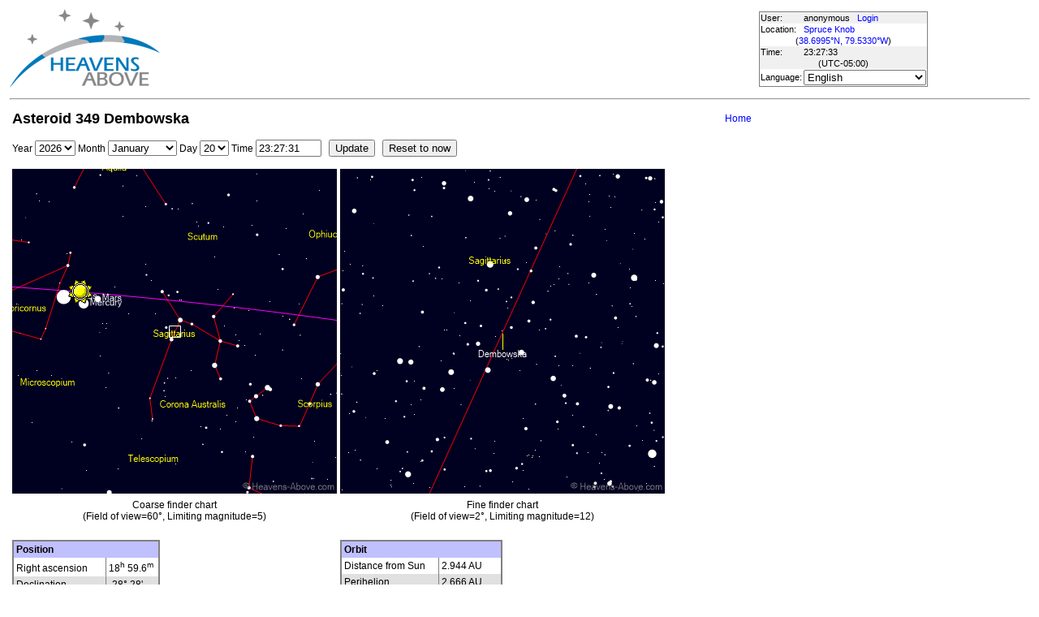

--- FILE ---
content_type: text/html; charset=utf-8
request_url: https://heavens-above.com/MinorPlanet.aspx?desig=349&lat=38.69945&lng=-79.5329666667&loc=Spruce+Knob&alt=1322.0&tz=EST
body_size: 18766
content:


<!DOCTYPE html>
<html lang="en" dir="ltr">
<head><title>
	Asteroid 349 Dembowska         
</title><meta http-equiv="X-UA-Compatible" content="IE=edge" /><meta name="description" content="Satellite predictions and other astronomical data customised for your location." /><link href="css/ha.css" rel="stylesheet" type="text/css" /><link rel="shortcut icon" href="/favicon.ico" type="image/vnd.microsoft.icon" /><link rel="icon" href="/favicon.ico" type="image/vnd.microsoft.icon" />
	<script type="text/javascript" src="//code.jquery.com/jquery-1.12.0.min.js"></script>
    <script type="text/javascript" src="/scripts/standard.min.js"></script>
	<script type="text/javascript">
		function updateLocalTime(utc) {
			var localdiff = parseInt($('#utcOffset').val());
			var local_now = new Date(utc.getTime() + localdiff);
			$('#spanTime').text(formatTime(local_now));
		}

		$(function () {
			onClockTick = updateLocalTime;
			startClock();
		});
	</script>
	
	</head>
<body>
	<form name="aspnetForm" method="post" action="/MinorPlanet.aspx?desig=349&amp;lat=38.69945&amp;lng=-79.5329666667&amp;loc=Spruce+Knob&amp;alt=1322.0&amp;tz=EST" id="aspnetForm">
<div>
<input type="hidden" name="__EVENTTARGET" id="__EVENTTARGET" value="" />
<input type="hidden" name="__EVENTARGUMENT" id="__EVENTARGUMENT" value="" />
<input type="hidden" name="__LASTFOCUS" id="__LASTFOCUS" value="" />
<input type="hidden" name="__VIEWSTATE" id="__VIEWSTATE" value="ZlA3UcI5EqPQ3k5LunVsweVpj6bItmrqyYubrmLKOtKR5NFYMKE+Q1pEQJtwlj1CgPlyxvKp8Ug9h9uyX5mfZqOn79veqisS0LqMLpHT1BONtrGHzOKjgqaMs71ksk9lw16vCRmO2Auh1ExO1csjuKqFpJ37R/JIFPGiFmZLy8U/mLfCPBGX2I3fswIOdmZENLiH6F5wgiowGU+ldTuaOPFcu/STTNDxKhnzz7O+gvJuUOQfV9tWHKN2+eaDdo4TXt2bLh1zLmClkgqHENyEqhe+Ztb3Hm9jbzrfcLxl7XTOok4uVMVuIWvrK86F9tJYL8l76LPnZZ+zu8LCllWYpPNogZuzK6KODXxV7Op85gq4/mSBEcNpngPUPx+gfbpBIcBF/UQEcBgXgIuAAfmsAK81/G6hx3w/NHkWum4Aq7a2oZvyt4VdcFjuxj2uOkt6U3XHcR8jrgRFE5VWTvEkN/UoD1CWalTks1UVNA+aJg975h2hMqNDdvpRPxbDL4Wq5QwttqY54JFMCPHGnDQP0zQArlkArVB9lmZoHW3/u3kwRZB/DLE/8/Ziz0fRJzX/pKlg2hP6J6gS/0tUJS17gpFGtSaMooo7/GOd7DWPa6dUUuOE7EXoCTMewVVPPH5oZUN8bWM3obiH4nFOzODBpS4OlgQWS/hxYSPJnnMMYouANLe7kJOg9P4Qak3gRbU4DJtO5xvOpkzqyWWT9N38XlFSjZ1RBiehZ27VEcTVC+9khcRHuhW+/ixgHeyl8dtvvSF9cl7uHxBEOe5ZHfYLv/r2n6XntNTOzdStvuQetSqxw/Pj/xS6fnFeLg3VY6k+9RYYnH7Ueq8cnPPVxIg0xcQqau44wpd2tjwdYxPJw3IaDcXLzeXPc875K+MIpwXdn3YQIMY/2t8v7Xs7irOA8e3jCcTZ/V2W9f3Gbo9KuoQo7FO9S8eiD18jFzwbFJQs8fkMZZfaS2jVEDP006jMSEKmm4NfuuvXonxg6VnU9AToJePwfjdTEVb6gjD09uol2PTP4MVHkj3wZtjoS+Ikxl50b3mX8jK3iLDxdxhi0LI0jYtwg2+BKwRDKwYXPcPzGsPOiBCHuuX3CWSrZ37zxct61xR1xRedItB/z0g0qP0Um3xYeaNXXYDpql66TcptSX1bgNmSF4boWG/B3NHh2bSbpVJfbQS4MvqE9c3VjLt4LpKP2T2l6JXwOYZJKlkdr0OqyNVEfDoaB/6F28wCujPTfPhqhbPqAt9Pq4iJXdVD3E5W80UtJs5UHGsDlCmBoHMGx8EYmLur4aHeVWKfyddc+OHWJ0YHnk0GV02zDnedeonrwBLMzN1OCW06DayFhRAs0p88iE0Id8m0QfMoe5QSNGeW/pTE3gJifRVXIdUGBCyUKHmk7cwK6fAwTLC0rOAIu4bqYjn5MM2eo4EEETpukVp8xbKtjVGIqt1tBeouslIQDnIIJVbN+OR5inR47bKJAoKJshv8NWRwuJBosCgknNTZxleNfd6EovOEvcfSt3O/JhWEDZET7z4WxMAB60HdKEibV/3FSfPD4gqdNHpRAJjPNzZh4UMY4yaXoj5kniXQdwSI5C9YGfYkNYKx4ipB6jgeySYVHq64r95+CFsasE7IxDL//zqHohuUlk+srLhgu3OJc7UW+6K8qT9djSQ4pE9CvXB6gPAkoPdQF2RiU+XpII8NK6YP6AxpNLsVoK237qiTH+/[base64]/kXyms+ZVxLulVqcTpd02ISfRj3/sqkH3u9tlDtmrrZBTW7e2m9BFXEBfi//5SKoTqxQSLFLtNT0x8TyCa67cQgKPq4CgqXaJvenviKHtnDlh3BdwLsRF79atpTAaCITo/8+M9fiJKneoX1cEin9jCAOC14f8daoL7VrCfr5xSK/4K4Klvz47oyQ3V6QVoKK0ADu9avMK+QJMfaA2ATQTyX9BMZZS16NFR3zOpmVV2PZd/Od5CAbRHgztpGuzPBK5a7ok6L5QAAiOOCn7EzTeCBybgCvVWzbuNzsncYT0zlJp4aaExUK3HFKwnkXk/ZcbJ+iu2N5F5KLmp3wQVe1OlPcz1w+/HEicktW07KOi6bni3XSQvmZrD2hjqGq6Su3HCr/c2zRP4ptFnqZXHcrP30Ao3zsZ+bdywJXuUs17UC6xv8GmOeJDcY8RnVzqRT2Xh4n/afGTmxSLFTLD7/5Zn3oUhthPsvKrxfaYPanmHOM1fIrF0QPvmnsQAG3RPREaDIUbqc+M0hzs54zFF/TA3EL804foDXuQ0ruNRLmjMNyzyr4/OfTa57dcvlSglCzvqD8wLKQSGIhqzuyeRKbYGBuwEMl7ZhfVMIS4hP7woVxJzFmu3qJjB7X51ttU1lnwZ5TEH8HstNnxF2OxYktqVMEN6sJYXinWa8j7wYOepej3McG/9N6qUhzlRSml/TfOJUtYxT/LljK0f05vWQGIWl5GDI0/c3mFug4nPODUcU4QP14N4o66yR+2Ai5Y4O8ltQgsM3UGzgKLy6vlFhouPg+7QgOBf9VruPq9PLv0ICLo5s+f0eYNXmn6FSbrA3IgV+5H/P4KS77JrGiV/TAJ0lle9khOkbjoYLJR7TMNzOz0q+l27xaafmemHwoy251JlCh7pA7XSdjUfXtrJ932nBxNUwDsBUFPLG3agmg9sLTGhAtxYlIZkjIHhnO6fvLYJHjD6D3O5qWIwKorZY8ljRa/vBA8cGhFtn49IrpfQliBQS9vJxCG81yJ85grOTa4qxUEuYK8ppcYcdZeFuRispGI73hBVcQKwG3ZHH9YoqUYbGKudoD4JjRhhf5aADIADzkSsh3kMgWerrQno6ITvzHhjez5TfYz10IKo53dewXF7ME1/[base64]/tpyBaWeJcP7W3004niHe3Fwag+6Aid7+8ATQWOq+1TEuvnpZskPz/LZ8xUvbTCpTw4TB+izhpauuz+t4iaoXsGGYqBMltSJe1ERL1RLdmhFC+rGhTPCBSx8xdClsenqgjc/MmcE2mQjz07nzy9I5pxIBaHph1lU4yREMdyD/RgopaHcLYd8db9Qg/wdN8tc/kYILGf8zm/ffmIzkoqduYS1CGefbvF+vL3+u4f10p+Agwt+d1/GBKcDung8yYAyJZTNrytv+r5hEv4KuaeaLJ1mqp8BUnEPuCkzVnVmD2BEL6RpxrxgmGP86FMWFwFB/oErjxPM5cmvc5RLq1pZB7Mjsw08fzuk1bHI7lGlfCiVc4omIp/+5PcV9ok2IvpgQOcHTVhkT1S4XfFT6fcF0NwVdDJoTv9Kzv9gQ9DZGh24SjQfQMbdPnoD3dYCdfUvYtBjT6Ozj4hL4wt6i1n2zt00xqWhkM3toAhNrCaw3NGGoQx7YyVnT68CX6C5RNnpKfL1DJbr+i4pVZS1FxdUKN/CvE6ua/TMGGADr2Y75n2kBP69R+mI6IGHTVln+Hh/FCDO8ETl1H/NlnNT6X8rKvI2XlR50EcG9y/vzyCw0cEf07AFr6RK5nZPlko1ddEvoLBv71KWNImiI/j/u14z6cHfV/ixSNxG78bIn8WO2CjIsqt8QMj7ZmafUvDTbgCUhlJpc55zqukOh4HdBY6DhEEdJTfJSLckZn8fOWkqdAvzuk6izxoKnysXL2ilCQSQmyANSia3MV2EBMqkpfFU5Fdo3YykEfdL6KRfcQ8ineyKUkS45SvA4AFqyjHj6cviqQzBE7cCVIvxhfziZSCnya/5lp6HKuNX4JCp//OaCqLiHapl9RVsdeVP88VrkcM7mjOSeyj6HxQ/aBhpIA5OPnMK5fglXcxWRC5c17FL2pRQXg7XQlmWJBQDZALFHXiQOOkTX9nixpZYrp6+lr25IrgasBjyOKPRYZON2Yck27xbrEqxG" />
</div>

<script type="text/javascript">
//<![CDATA[
var theForm = document.forms['aspnetForm'];
if (!theForm) {
    theForm = document.aspnetForm;
}
function __doPostBack(eventTarget, eventArgument) {
    if (!theForm.onsubmit || (theForm.onsubmit() != false)) {
        theForm.__EVENTTARGET.value = eventTarget;
        theForm.__EVENTARGUMENT.value = eventArgument;
        theForm.submit();
    }
}
//]]>
</script>


<div>

	<input type="hidden" name="__VIEWSTATEGENERATOR" id="__VIEWSTATEGENERATOR" value="006360FD" />
</div>
	<input type="hidden" name="utcOffset" id="utcOffset" value="-18000000" />
	<table border="0" style="margin-left: auto; margin-right: auto; border-style: none">
		<tr>
			<td>
				<a id="ctl00_hyperlinkLogo" href="./?lat=38.69945&amp;lng=-79.5329666667&amp;loc=Spruce+Knob&amp;alt=1322.0&amp;tz=EST&amp;cul=en" style="display:inline-block;border-style:None;"><img src="//heavens-above.com/images/LogoNew.png" alt="" style="border-width:0px;" /></a>
			</td>
			<td>
				
					<script async src="https://pagead2.googlesyndication.com/pagead/js/adsbygoogle.js?client=ca-pub-5668297076217155" crossorigin="anonymous"></script>
<ins class="adsbygoogle" style="display:inline-block;width:728px;height:90px" data-ad-client="ca-pub-5668297076217155" data-ad-slot="5479771053"></ins>
<script>
(adsbygoogle = window.adsbygoogle || []).push({});
</script>

				
			</td>
			<td>
				<table class="userTable">
					<tr>
						<td>
							User:
						</td>
						<td>
							anonymous&nbsp;&nbsp;&nbsp;<a href="/login.aspx">Login</a>
						</td>
					</tr>
					<tr class="lightrow">
						<td>
							Location:
						</td>
						<td>
							<a id="ctl00_linkObservationSite" href="SelectLocation.aspx?lat=38.69945&amp;lng=-79.5329666667&amp;loc=Spruce+Knob&amp;alt=1322.0&amp;tz=EST&amp;cul=en">Spruce Knob</a>
							
						</td>
					</tr>
					<tr class="lightrow">
						<td colspan="2" align="center">
							(<a id="ctl00_linkLatLong" href="SelectLocation.aspx?lat=38.69945&amp;lng=-79.5329666667&amp;loc=Spruce+Knob&amp;alt=1322.0&amp;tz=EST&amp;cul=en">38.6995°N, 79.5330°W</a>)
						</td>
					</tr>
					<tr>
						<td>
							Time:
						</td>
						<td>
							<span id="spanTime">
								23:27:31</span>
						</td>
					</tr>
					<tr>
						<td colspan="2" align="center">
							(UTC<span id="ctl00_lblTZ">-05:00</span>)
						</td>
					</tr>
					<tr class="lightrow">
						<td>
							Language:
						</td>
						<td>
							<select name="ctl00$ddlCulture" onchange="javascript:setTimeout(&#39;__doPostBack(\&#39;ctl00$ddlCulture\&#39;,\&#39;\&#39;)&#39;, 0)" id="ctl00_ddlCulture">
	<option value="ar">العربية</option>
	<option value="ca">Catal&#224;</option>
	<option value="cs">Čeština</option>
	<option value="da">Dansk</option>
	<option value="de">Deutsch</option>
	<option value="el">Ελληνικά</option>
	<option selected="selected" value="en">English</option>
	<option value="eo">Esperanto</option>
	<option value="es">Espa&#241;ol</option>
	<option value="eu">Euskara</option>
	<option value="fi">Suomi</option>
	<option value="fr">Fran&#231;ais</option>
	<option value="gl">Galego</option>
	<option value="he">עברית</option>
	<option value="hr">Hrvatski</option>
	<option value="hu">Magyar</option>
	<option value="it">Italiano</option>
	<option value="ja">日本語</option>
	<option value="lt">Lietuvių</option>
	<option value="nl">Nederlands</option>
	<option value="pl">Polski</option>
	<option value="pt">Portugu&#234;s brasileiro</option>
	<option value="pt-PT">Portugu&#234;s de Portugal</option>
	<option value="ro">Rom&#226;nă</option>
	<option value="ru">Русский</option>
	<option value="sk">Slovenčina</option>
	<option value="sl">Slovenščina</option>
	<option value="sv">Svenska</option>
	<option value="ta">தமிழ்</option>
	<option value="th">ไทย</option>
	<option value="tr">T&#252;rk&#231;e</option>
	<option value="uk">Українська</option>
	<option value="zh">简体中文</option>
	<option value="zh-CHT">繁體中文</option>

</select>
						</td>
					</tr>
					
				</table>
			</td>
		</tr>
		<tr>
			<td colspan="3">
				<hr />
			</td>
		</tr>
		<tr>
			<td colspan="2" valign="top">
				<table width="100%">
					<tr>
						<td align="left">
							<span id="ctl00_lblTitle" class="pagehead">Asteroid 349 Dembowska         </span>
						</td>
						<td align="right" class="navbar">
							
							<span id="ctl00_lblNavBar"><a href="/?lat=38.69945&lng=-79.5329666667&loc=Spruce+Knob&alt=1322.0&tz=EST&cul=en" title="Go to home page">Home</a></span>
						</td>
					</tr>
				</table>
				<p />
				
<p />
    &nbsp;Year
	<select name="ctl00$cph1$TimeSelectionControl1$comboYear" id="ctl00_cph1_TimeSelectionControl1_comboYear">
	<option value="2000">2000</option>
	<option value="2001">2001</option>
	<option value="2002">2002</option>
	<option value="2003">2003</option>
	<option value="2004">2004</option>
	<option value="2005">2005</option>
	<option value="2006">2006</option>
	<option value="2007">2007</option>
	<option value="2008">2008</option>
	<option value="2009">2009</option>
	<option value="2010">2010</option>
	<option value="2011">2011</option>
	<option value="2012">2012</option>
	<option value="2013">2013</option>
	<option value="2014">2014</option>
	<option value="2015">2015</option>
	<option value="2016">2016</option>
	<option value="2017">2017</option>
	<option value="2018">2018</option>
	<option value="2019">2019</option>
	<option value="2020">2020</option>
	<option value="2021">2021</option>
	<option value="2022">2022</option>
	<option value="2023">2023</option>
	<option value="2024">2024</option>
	<option value="2025">2025</option>
	<option selected="selected" value="2026">2026</option>
	<option value="2027">2027</option>
	<option value="2028">2028</option>
	<option value="2029">2029</option>
	<option value="2030">2030</option>

</select>
	Month
	<select name="ctl00$cph1$TimeSelectionControl1$comboMonth" id="ctl00_cph1_TimeSelectionControl1_comboMonth">
	<option selected="selected" value="1">January</option>
	<option value="2">February</option>
	<option value="3">March</option>
	<option value="4">April</option>
	<option value="5">May</option>
	<option value="6">June</option>
	<option value="7">July</option>
	<option value="8">August</option>
	<option value="9">September</option>
	<option value="10">October</option>
	<option value="11">November</option>
	<option value="12">December</option>

</select>
	Day
	<select name="ctl00$cph1$TimeSelectionControl1$comboDay" id="ctl00_cph1_TimeSelectionControl1_comboDay">
	<option value="1">1</option>
	<option value="2">2</option>
	<option value="3">3</option>
	<option value="4">4</option>
	<option value="5">5</option>
	<option value="6">6</option>
	<option value="7">7</option>
	<option value="8">8</option>
	<option value="9">9</option>
	<option value="10">10</option>
	<option value="11">11</option>
	<option value="12">12</option>
	<option value="13">13</option>
	<option value="14">14</option>
	<option value="15">15</option>
	<option value="16">16</option>
	<option value="17">17</option>
	<option value="18">18</option>
	<option value="19">19</option>
	<option selected="selected" value="20">20</option>
	<option value="21">21</option>
	<option value="22">22</option>
	<option value="23">23</option>
	<option value="24">24</option>
	<option value="25">25</option>
	<option value="26">26</option>
	<option value="27">27</option>
	<option value="28">28</option>
	<option value="29">29</option>
	<option value="30">30</option>
	<option value="31">31</option>

</select>
	Time
	<input name="ctl00$cph1$TimeSelectionControl1$txtTime" type="text" value="23:27:31" size="8" id="ctl00_cph1_TimeSelectionControl1_txtTime" />
	&nbsp;&nbsp;<input type="submit" name="ctl00$cph1$TimeSelectionControl1$btnSubmit" value="Update" id="ctl00_cph1_TimeSelectionControl1_btnSubmit" style="color:Black;" />
	&nbsp;&nbsp;<input type="submit" name="ctl00$cph1$TimeSelectionControl1$btnNow" value="Reset to now" id="ctl00_cph1_TimeSelectionControl1_btnNow" style="color:Black;" />
<p/>
<span id="ctl00_cph1_TimeSelectionControl1_lblMessage"></span>
<p />
<table border="0" width="640">
<tr><td>
<img id="ctl00_cph1_coarseFinderChart" src="skychart.ashx?size=400&amp;FOV=60&amp;innerFOV=2&amp;MaxMag=5&amp;RA=-5.00590197043634&amp;DEC=-28.4656502133774&amp;mjd=61061.185777507&amp;cn=1&amp;cl=1" style="height:400px;width:400px;border-width:0px;" />
</td><td>
<img id="ctl00_cph1_fineFinderChart" src="skychart.ashx?size=400&amp;FOV=2&amp;AN=1&amp;MaxMag=12&amp;RA=-5.00590197043634&amp;DEC=-28.4656502133774&amp;mjd=61061.185777507&amp;cn=1&amp;cl=1" style="height:400px;width:400px;border-width:0px;" />
</td></tr>
<tr><td align="center">
Coarse finder chart<br />
<span id="ctl00_cph1_lblCoarseChart">(Field of view=60°, Limiting magnitude=5)</span>
</td><td align="center">
Fine finder chart<br />
<span id="ctl00_cph1_lblFineChart">(Field of view=2°, Limiting magnitude=12)</span>
</td></tr>
<tr><td colspan="2">&nbsp;</td></tr>
<tr><td valign="top">
<table class="standardTable"><thead><tr><td colspan="2">Position</td></tr></thead><tbody><tr><td valign="bottom">Right ascension</td><td>18<sup>h</sup> 59.6<sup>m</sup></td></tr><tr><td align="left">Declination</td><td>-28° 28'</td></tr><tr><td align="left">Constellation</td><td><a href="constellation.aspx?con=Sgr&lat=38.69945&lng=-79.5329666667&loc=Spruce+Knob&alt=1322.0&tz=EST&cul=en">Sagittarius</a></td></tr><tr><td align="left">Magnitude</td><td>11.8</td></tr><tr><td align="left">Distance from Earth</td><td>3.861 AU</td></tr></tbody></table>
</td><td valign="top">
<table class="standardTable"><thead><tr><td colspan="2">Orbit</td></tr></thead><tbody><tr><td>Distance from Sun</td><td>2.944 AU</td></tr><tr><td valign="top">Perihelion </td><td>2.666 AU<br />(16/04/2022)</td></tr><tr><td>Aphelion </td><td>3.184 AU</td></tr><tr><td>Period</td><td>5.00 years</td></tr><tr><td>Eccentricity</td><td>0.088568</td></tr><tr><td>Inclination to ecliptic&nbsp;</td><td>8.2°</td></tr><tr><td>Epoch</td><td>21/11/2025</td></tr></tbody></table>
</td></tr>
<tr><td colspan="2">
<div class="warning">
<b>Warning!</b><br />
Never attempt to observe objects close to the sun without taking the proper precautions. In particular, never point optical instruments near the sun and look through them, or you risk permanent eye damage or blindness. 
</div>
</td></tr></table>

				&nbsp;
				<p />
				<table style="border-top: 1px solid black;">
					<tr>
						<td valign="top" style="width: 100px">
							<a href="https://twitter.com/heavensabovecom?ref_src=twsrc%5Etfw" class="twitter-follow-button" data-size="large" data-show-screen-name="false" data-show-count="false">Follow @heavensabovecom</a><script async src="https://platform.twitter.com/widgets.js" charset="utf-8"></script>
							<!--<a id="ctl00_linkDonate" title="Make a donation to help with the running costs of Heavens-Above" href="Donate2.aspx"><img title="Make a donation to help with the running costs of Heavens-Above" src="//heavens-above.com/images/btn_donate_SM.gif" alt="" style="border-width:0px;" /></a>-->
						</td>
						<td valign="top">
							<div class="footer">
								Developed and maintained by <a href="mailto:Chris.Peat@heavens-above.com">Chris Peat</a>, <a href="https://heavens-above.de">Heavens-Above GmbH</a>. Please read the <a href="faq.aspx">FAQ</a> before sending e-mail. <a href="Imprint.aspx">Imprint</a>.
								</div>
						</td>
						<td>
							<a href="http://www.dlr.de/rb/en/" target="_blank">
								<img src="//heavens-above.com/images/dlrhost.gif" align="left" border="0" alt="DLR" /></a>
						</td>
					</tr>
				</table>
			</td>
			<td rowspan="1" valign="top">
				<p />
				<script async src="//pagead2.googlesyndication.com/pagead/js/adsbygoogle.js?client=ca-pub-5668297076217155" crossorigin="anonymous"></script>
<ins class="adsbygoogle" style="display:inline-block;width:336px;height:280px" data-ad-client="ca-pub-5668297076217155" data-ad-slot="7480853211"></ins>
<script>(adsbygoogle = window.adsbygoogle || []).push({});</script>

					<p />
					<script async src="//pagead2.googlesyndication.com/pagead/js/adsbygoogle.js"></script>
<ins class="adsbygoogle" style="display: inline-block; width: 336px; height: 280px" data-ad-client="ca-pub-5668297076217155" data-ad-slot="7480853211"></ins>
<script>(adsbygoogle = window.adsbygoogle || []).push({});</script>

			</td>
		</tr>
	</table>
	</form>
    <script src="//tags.onscroll.com/608ff96c-526d-43c0-92d3-5faa546bc80e/tag.min.js" async defer></script>
</body>
</html>

--- FILE ---
content_type: text/html; charset=utf-8
request_url: https://www.google.com/recaptcha/api2/aframe
body_size: 258
content:
<!DOCTYPE HTML><html><head><meta http-equiv="content-type" content="text/html; charset=UTF-8"></head><body><script nonce="xUnt2b4YJOgDx3KSvRAa5g">/** Anti-fraud and anti-abuse applications only. See google.com/recaptcha */ try{var clients={'sodar':'https://pagead2.googlesyndication.com/pagead/sodar?'};window.addEventListener("message",function(a){try{if(a.source===window.parent){var b=JSON.parse(a.data);var c=clients[b['id']];if(c){var d=document.createElement('img');d.src=c+b['params']+'&rc='+(localStorage.getItem("rc::a")?sessionStorage.getItem("rc::b"):"");window.document.body.appendChild(d);sessionStorage.setItem("rc::e",parseInt(sessionStorage.getItem("rc::e")||0)+1);localStorage.setItem("rc::h",'1768969655567');}}}catch(b){}});window.parent.postMessage("_grecaptcha_ready", "*");}catch(b){}</script></body></html>

--- FILE ---
content_type: text/xml; charset=utf-8
request_url: https://heavens-above.com/GetUTC.ashx
body_size: -148
content:
<t>1768969651704</t>